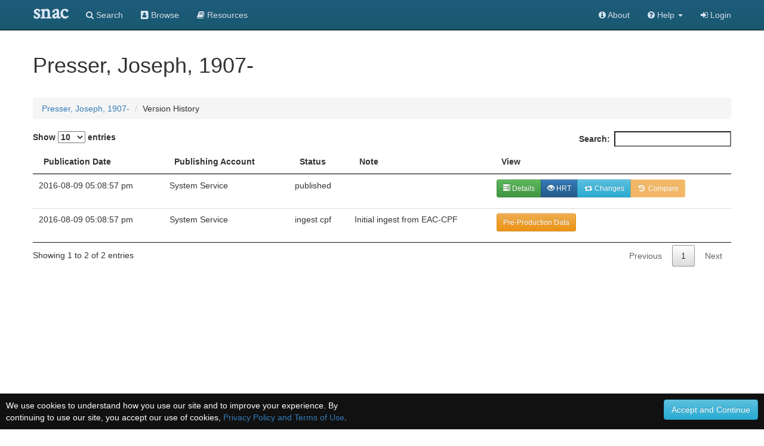

--- FILE ---
content_type: text/html;charset=UTF-8
request_url: https://snaccooperative.org/history/2542571/367860
body_size: 16306
content:
<!DOCTYPE html>
<html>
<head>
<title>Presser, Joseph, 1907- - History - Social Networks and Archival Context</title>

<!-- JQuery -->
<script src="https://code.jquery.com/jquery-2.1.4.min.js"></script>

<!-- Latest compiled and minified CSS -->
<link rel="stylesheet" href="https://maxcdn.bootstrapcdn.com/bootstrap/3.3.5/css/bootstrap.min.css" integrity="sha512-dTfge/zgoMYpP7QbHy4gWMEGsbsdZeCXz7irItjcC3sPUFtf0kuFbDz/ixG7ArTxmDjLXDmezHubeNikyKGVyQ==" crossorigin="anonymous">

<!-- Optional theme -->
<link rel="stylesheet" href="https://maxcdn.bootstrapcdn.com/bootstrap/3.3.5/css/bootstrap-theme.min.css" integrity="sha384-aUGj/X2zp5rLCbBxumKTCw2Z50WgIr1vs/PFN4praOTvYXWlVyh2UtNUU0KAUhAX" crossorigin="anonymous">

<!-- Latest compiled and minified JavaScript -->
<script src="https://maxcdn.bootstrapcdn.com/bootstrap/3.3.5/js/bootstrap.min.js" integrity="sha512-K1qjQ+NcF2TYO/eI3M6v8EiNYZfA95pQumfvcVrTHtwQVDG+aHRqLi/ETn2uB+1JqwYqVG3LIvdm9lj6imS/pQ==" crossorigin="anonymous"></script>

<!-- Select Upgrades -->
<link href="https://cdnjs.cloudflare.com/ajax/libs/select2/4.0.2-rc.1/css/select2.min.css" rel="stylesheet" />
<script src="https://cdnjs.cloudflare.com/ajax/libs/select2/4.0.2-rc.1/js/select2.min.js"></script>
<link rel="stylesheet" href="https://snaccooperative.org/css/select2-bootstrap.min.css">

<link rel="stylesheet" href="https://maxcdn.bootstrapcdn.com/font-awesome/4.7.0/css/font-awesome.min.css">

<!-- Datatables -->
<link rel="stylesheet" href="https://cdn.datatables.net/1.10.12/css/jquery.dataTables.min.css">
<script src="https://cdn.datatables.net/1.10.12/js/jquery.dataTables.min.js"></script>

<!-- SNAC Styles -->
<link rel="stylesheet" href="https://snaccooperative.org/css/snac.css?_=d4878f4ce077fa0a82d86d6ca6dc81a85faa5fc4">

<!-- SNAC Javascript -->
<script src="https://snaccooperative.org/javascript/admin.js?_=d4878f4ce077fa0a82d86d6ca6dc81a85faa5fc4"></script>
<script src="https://snaccooperative.org/javascript/save_actions.js?_=d4878f4ce077fa0a82d86d6ca6dc81a85faa5fc4"></script>
<script src="https://snaccooperative.org/javascript/select_loaders.js?_=d4878f4ce077fa0a82d86d6ca6dc81a85faa5fc4"></script>
<script src="https://snaccooperative.org/javascript/scripts.js?_=d4878f4ce077fa0a82d86d6ca6dc81a85faa5fc4"></script>
<script src="https://snaccooperative.org/javascript/relation_search.js?_=d4878f4ce077fa0a82d86d6ca6dc81a85faa5fc4"></script>
<script src="https://snaccooperative.org/javascript/html2canvas.js?_=d4878f4ce077fa0a82d86d6ca6dc81a85faa5fc4"></script>
<script src="https://snaccooperative.org/javascript/feedback.js?_=d4878f4ce077fa0a82d86d6ca6dc81a85faa5fc4"></script>


<script>

$(document).ready(function() {

    // Use select2 to display the select dropdowns
    // rather than the HTML default
    $("select").each(function() {
        select_replace_simple($(this));
    });

    // Load the table into a datatable
    $('.table').DataTable({ordering: false});
});
</script>

                 <!-- Google tag (gtag.js) -->
        <script async src="https://www.googletagmanager.com/gtag/js?id=G-CF5Y3HQ2TH"></script>
        <script>
            window.dataLayer = window.dataLayer || [];
            function gtag(){dataLayer.push(arguments);}
            gtag('js', new Date());

            gtag('config', 'G-CF5Y3HQ2TH');
        </script>
    
</head>

<body role="document">
    <script>
        var snacUrl = "https://snaccooperative.org";
        var restUrl = "https://api.snaccooperative.org/";
        var laravelUrl = "https://snaccooperative.org/v2";
    </script>

        <nav class="navbar navbar-inverse navbar-fixed-top">
        <div class="container">
        <div class="navbar-header">
            <button type="button" class="navbar-toggle collapsed" data-toggle="collapse" data-target="#navbar" aria-expanded="false" aria-controls="navbar">
                <span class="sr-only">Toggle navigation</span>
                <span class="icon-bar"></span>
                <span class="icon-bar"></span>
                <span class="icon-bar"></span>
            </button>
            <a class="navbar-brand active" href="https://snaccooperative.org"><span class="snac-name-header">snac</span></a><!--<span class="snac-fullname-header"> | social networks and archival context</span>-->
        </div>
        <div id="navbar" class="collapse navbar-collapse">
            <ul class="nav navbar-nav">
                <li><a href="https://snaccooperative.org/search"><i class="fa fa-search" aria-hidden="true"></i> Search</a></li>
                <li><a href="https://snaccooperative.org/browse"><i class="fa fa-address-book" aria-hidden="true"></i> Browse</a></li>
                <li><a href="https://snaccooperative.org/vocab_administrator/resources"><i class="fa fa-book" aria-hidden="true" aria-label="Resource Descriptions"></i> <span class="navbar-hideable"> Resources</span></a></li>
                <!--  -->
            </ul>
            <div class="navbar-right">
                <ul class="nav navbar-nav">
                    <li><a href="https://portal.snaccooperative.org/about"><i class="fa fa-info-circle" aria-hidden="true"></i> About</a></li>
                    <li class="dropdown">
                    <a href="#" class="dropdown-toggle" data-toggle="dropdown" role="button" aria-haspopup="true" aria-expanded="false">
                        <i class="fa fa-question-circle"></i> <span class="navbar-hideable"> Help</span> <span class="caret"></span>
                    </a>
                    <ul class="dropdown-menu">
                        <li><a href="https://snaccooperative.org/api_help"><i class="fa fa-fw fa-list" aria-hidden="true"></i> Rest API Commands</a></li>
                    <!--  -->
                        <li role="separator" class="divider"></li>
                        <li><a href="https://snaccooperative.org/contact"><i class="fa fa-fw fa-envelope" aria-hidden="true"></i> Contact Us</a></li>
                    </ul>
                    </li>

            <!--  -->
                                                    <li><a href="https://snaccooperative.org/login?r=https%3A%2F%2Fsnaccooperative.org%2Fhistory%2F2542571%2F367860"><i class="fa fa-sign-in"></i> Login</a></li>
                                     <!--   -->
                </ul>
            </div>
        </div><!--/.nav-collapse -->
    </div>
</nav>
    


<div class="container snac" role="main">
    <h1>Presser, Joseph, 1907-</h1>

    <ol class="breadcrumb">
        <li><a href="https://snaccooperative.org/view/2542571">Presser, Joseph, 1907-</a></li>
        <li>Version History</li>
    </ol>

    <!-- Constellation Data -->
    <input id="constellationid" name="constellationid" type="hidden" value="2542571"/>
    <input id="version" name="version" type="hidden" value="367860"/>

    <div class="row">
        <div class="col-md-12">
                        

            <table class="table">
                <thead>
                    <tr>
                        <th>Publication Date</th>
                        <th>Publishing Account</th>
                        <th>Status</th>
                        <th>Note</th>
                        <th>View</th>
                    </tr>
                </thead>
                <tbody>
                                                            <tr>
                        <td><p>2016-08-09 05:08:57 pm</a></td>
                        <td><p>System Service</p></td>
                        <td><p>published</p></td>
                                                    <td><p></p></td>
                                                <td>
                                                            <p class="btn-group">
                                    <a class='btn btn-sm btn-success' href="https://snaccooperative.org/details/2542571/367860"><span class="glyphicon glyphicon-tasks"></span> Details</a>
                                    <a class='btn btn-sm btn-primary' href="https://snaccooperative.org/view/2542571/367860"><span class="glyphicon glyphicon-eye-open"></span> HRT</a>
                                                                            <a title="See changes in this version" class='btn btn-sm btn-info' href="https://snaccooperative.org/history_diff/2542571?version1=367858&version2=367860"><span class="fa fa-fw fa-retweet"></span> Changes</a>
                                                                                                                <a class='btn btn-sm btn-warning disabled' href="#" disabled="true"><span class="fa fa-fw fa-history"></span> Compare</a>
                                                                    </p>
                                                    </p></td>
                    </tr>
                                                            <tr>
                        <td><p>2016-08-09 05:08:57 pm</a></td>
                        <td><p>System Service</p></td>
                        <td><p>ingest cpf</p></td>
                                                    <td>
                                <p>Initial ingest from EAC-CPF</p>
                            </td>
                                                <td>
                                                            <p><a href="#" class='btn btn-sm btn-warning' data-toggle="modal" data-target="#modal1">Pre-Production Data</a></p>

                                <div class="modal fade" id="modal1" tabindex="-1" role="dialog" aria-labelledby="AdditionalDetails">
                                    <div class="modal-dialog" role="document">
                                        <div class="modal-content">
                                            <div class="modal-header">
                                                <button type="button" class="close" data-dismiss="modal" aria-label="Close"><span aria-hidden="true">&times;</span></button>
                                                <h4 class="modal-title" id="modal1_label">Additional Details - 2016-08-09 05:08:57 pm</h4>
                                            </div>
                                            <div class="modal-body">
                                                <p>This Constellation was ingested from EAC-CPF and contains the following additional historical control information.</p>
                                                                                                <h5 style="font-weight: bold;">Previous Maintenance Events</h5>
                                                                                                    <p style="margin-left: 20px;">2015-03-17 - revised<br>
                                                        <em>CPF merge program</em><br>
                                                        Merge v2.0
                                                    </p>
                                                                                                                                                                                            </div>
                                            <div class="modal-footer">
                                                <button type="button" class="btn btn-default" data-dismiss="modal">Close</button>
                                            </div>
                                        </div>
                                    </div>
                                </div>
                                                    </p></td>
                    </tr>
                                                        </tbody>
            </table>
        </div>
    </div>
</div>
        <div class="footer footer-inverse">
            <div class="container">
            <div class="row">
                <div class="col-md-4 footer-content">
                    <p class="text-center">
                        <img src="https://snaccooperative.org/images/paper_dolls_art2.png" alt="SNAC Cooperative Logo"/><br/>
                    </p>
                    <h4 class="text-center">Social Networks and Archival Context</h4>
                    <p class="text-center" style="margin-top: 5px;">
                        <a href="https://twitter.com/snaccooperative" title="Visit us on Twitter">
                            <i class="fa fa-2x fa-twitter-square" style="vertical-align: middle" aria-hidden="true"></i></a>
                        <a href="https://snaccooperative.org/contact" title="Contact us"><span class="fa-stack fa-sm">
                                  <i class="fa fa-square fa-stack-2x"></i>
                                    <i class="fa fa-envelope fa-stack-1x" style="color: #000"></i>
                            </span></a>
                        <a href="https://portal.snaccooperative.org/terms_and_privacy" title="Terms and Information"><span class="fa-stack fa-sm">
                                  <i class="fa fa-square fa-stack-2x"></i>
                                    <i class="fa fa-life-ring fa-stack-1x" style="color: #000"></i>
                            </span></a>
                    </p>
                </div>
                <div class="col-md-4 footer-content">
                    <p style="font-size: medium; margin-top: 30px;">SNAC is a discovery service for persons, families, and organizations found within archival collections at cultural heritage institutions.</p>
                </div>
                <div class="col-md-4 footer-content">
                    <div class="row">
                        <h4 class="">Sponsors</h4>
                        <p>
                            <a href="https://www.mellon.org" target="_blank">The Andrew W. Mellon Foundation</a><br>
                            <a href="https://www.imls.gov" target="_blank">Institute of Museum and Library Services</a><br>
                            <a href="https://www.neh.gov" target="_blank">National Endowment for the Humanities</a>
                        </p>
                        <h4 class="">Hosts</h4>
                        <p>
                            <a href="https://library.virginia.edu" target="_blank">University of Virginia Library</a><br>
                            <a href="https://www.archives.gov" target="_blank">National Archives and Records Administration</a>
                        </p>
                    </div>
                </div>
            </div>
        </div>
    </div>

            <script>
        function setCookie(name,value,days) {
            var expires = "";
            if (days) {
                var date = new Date();
                date.setTime(date.getTime() + (days*24*60*60*1000));
                expires = "; expires=" + date.toUTCString();
            }
            document.cookie = name + "=" + (value || "")  + expires + "; path=/";
        }
        function getCookie(name) {
            var nameEQ = name + "=";
            var ca = document.cookie.split(";");
            for(var i=0;i < ca.length;i++) {
                var c = ca[i];
                while (c.charAt(0)==" ") c = c.substring(1,c.length);
                if (c.indexOf(nameEQ) == 0) return c.substring(nameEQ.length,c.length);
            }
            return null;
        }
        function eraseCookie(name) {
            document.cookie = name+"=; Max-Age=-99999999;";
        }

        $(document).ready(function() {
            if (!getCookie("acceptprivacy"))
                $("#privacyDisplay").show();
        });
    </script>
    <div id="privacyDisplay" style="display: none; min-height: 30px; width: 100%; position: fixed; bottom: 0px; left: 0px; padding: 10px; background: #111111; color: #ffffff; z-index: 99999;">
        <div class="row">
            <div class="col-md-6">
                We use cookies to understand how you use our site and to improve your experience. By continuing to use our site, you accept our use of cookies, <a href="https://portal.snaccooperative.org/terms_and_privacy">Privacy Policy and Terms of Use</a>.
            </div>
            <div class="col-md-6 text-right">
                <button class="btn btn-info" id="privacyAccept" onClick="setCookie('acceptprivacy', 'true', 90); $('#privacyDisplay').remove();">Accept and Continue</button>
            </div>
        </div>
    </div>



</body>
</html>
